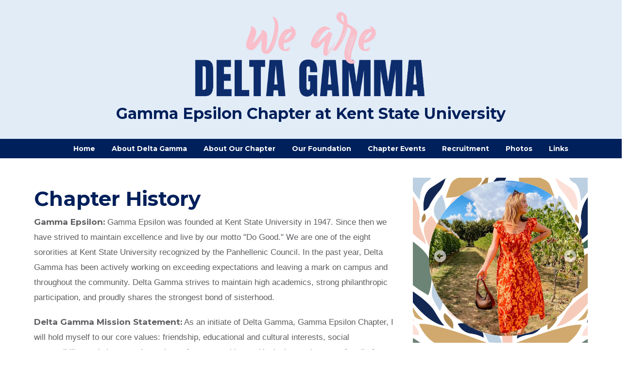

--- FILE ---
content_type: text/html; charset=UTF-8
request_url: https://kentstate.deltagamma.org/chapter-history
body_size: 16502
content:
<!DOCTYPE html>
<html>
<head>
	<meta charset="utf-8">
<title>
		Chapter History | Delta Gamma at Kent State University</title>
<meta name="description" content="Welcome to the Kent State University chapter of Delta Gamma.">
<meta name="author" content="Kent State University chapter of Delta Gamma">
<meta name="viewport" content="width=device-width, initial-scale=1">


<meta property="og:url" content="//kentstate.deltagamma.org/"/>
    <meta property="og:type" content="website"/>
    <meta property="og:title" content="Delta Gamma | Kent State University"/>
    <meta property="og:description"
          content="Welcome to Gamma Epsilon at the Kent State University. Welcome to Kent State University at Gamma Epsilon."/>
    <meta property="og:updated_time" content="1496821331">
            <meta name="twitter:card" content="summary"/>
        <meta name="twitter:site" content="@ksudeltagamma"/>
        <meta name="twitter:title" content="Delta Gamma | Kent State University"/>
        <meta name="twitter:description"
              content="Welcome to Gamma Epsilon at the Kent State University. Welcome to Kent State University at Gamma Epsilon."/>
            <meta name="keywords"
          content="Gamma Epsilon,Kent State University,DG,Gamma,Epsilon,Kent,State,University,Delta Gamma,Delta,Gamma ">
<!-- Message Banner -->

  <base href="https://kentstate.deltagamma.org/"><link rel="canonical"  href="http://kentstate.deltagamma.org">

<link rel="stylesheet" href="https://netdna.bootstrapcdn.com/bootstrap/3.1.0/css/bootstrap.min.css">
<link rel="stylesheet" href="https://kentstate.deltagamma.org/css/common.css">
<link rel="stylesheet" href="https://kentstate.deltagamma.org/r/css/template2.css">
<link rel="stylesheet" href="https://kentstate.deltagamma.org/css/magnific-popup.css">
<link href="https://fonts.googleapis.com/css2?family=Montserrat:ital,wght@0,100;0,200;0,300;0,400;0,500;0,600;0,700;0,800;0,900;1,100;1,200;1,300;1,400;1,500;1,600;1,700;1,800;1,900&display=swap"
      rel="stylesheet">
<link href="https://fonts.googleapis.com/css2?family=Anton&display=swap" rel="stylesheet">
<link href="https://fonts.googleapis.com/css2?family=EB+Garamond:ital,wght@0,400;0,500;0,600;0,615;0,700;0,800;1,400;1,500;1,600;1,615;1,700;1,800&display=swap"
      rel="stylesheet">

<link rel="icon" type="image/png" href="/stock_images/dg/favicon-32x32.png" sizes="32x32">
<link rel="icon" type="image/png" href="/stock_images/dg/favicon-16x16.png" sizes="16x16">

<link rel="stylesheet" type="text/css" href="https://kentstate.deltagamma.org/css/jquery.bxslider.css">





<script>
window.appContext = {"base_url":"https:\/\/kentstate.deltagamma.org\/","S3BasePath":"http:\/\/s3.amazonaws.com\/advancedcms-migr\/"};
</script>
<script src="https://kentstate.deltagamma.org/r/js/settings.js"></script>
<script src="https://kentstate.deltagamma.org/js/jquery-2.1.0.min.js"></script>
<script src="https://kentstate.deltagamma.org/js/jquery.magnific-popup.min.js"></script>
<script src="https://use.fontawesome.com/2c185dded3.js"></script>
<script src="https://netdna.bootstrapcdn.com/bootstrap/3.1.0/js/bootstrap.min.js"></script>
<script src="https://kentstate.deltagamma.org/js/md5.js"></script>
<script src="https://kentstate.deltagamma.org/js/front.js"></script>
<script src="https://kentstate.deltagamma.org/js/instafeed.min.js"></script>
<script src="https://kentstate.deltagamma.org/js/jquery.bxslider.min.js"></script>
<script src="https://kentstate.deltagamma.org/js/slideshow.js"></script>

</head>

<body>

<header>
	<div class="header-main">
    <div class="row">
        <img src="r/images/WeRDGHeader2.png" alt="Delta Gamma">
        <div class="pushup col-sm-12">
       	            <h2>Gamma Epsilon Chapter at Kent State University</h2>
	 </div>
        
    </div>
    </div>
</div>
<div class="navigation container-fluid" id="mainNavigation">
    <ul class="main-menu">
		<li>
				<a href="index">Home</a>
					</li>
		<li>
									<a href="javascript://">About Delta Gamma</a>
									<div class="dropdown">
			<ul class="dropdown-menu" role="menu">
											<a href="history"><li>Delta Gamma History</li></a>
															<a href="symbols"><li>Symbols</li></a>
															<a href="council"><li>Council</li></a>
										</ul>
		</div>
			</li>
		<li>
									<a href="javascript://">About Our Chapter</a>
									<div class="dropdown">
			<ul class="dropdown-menu" role="menu">
											<a href="chapter-history"><li>Chapter History</li></a>
															<a href="officers"><li>Officers</li></a>
															<a href="the-house"><li>The House</li></a>
																																																				</ul>
		</div>
			</li>
		<li>
									<a href="javascript://">Our Foundation</a>
									<div class="dropdown">
			<ul class="dropdown-menu" role="menu">
											<a href="about-the-foundation"><li>About The Foundation</li></a>
															<a href="service-for-sight"><li>Service For Sight</li></a>
															<a href="financial-assistance"><li>Financial Assistance</li></a>
															<a href="make-a-gift"><li>Make A Gift</li></a>
										</ul>
		</div>
			</li>
		<li>
									<a href="javascript://">Chapter Events</a>
									<div class="dropdown">
			<ul class="dropdown-menu" role="menu">
																		<a href="philanthropy-events"><li>Philanthropy Events</li></a>
																						<a href="family-events"><li>Family Events</li></a>
										</ul>
		</div>
			</li>
		<li>
									<a href="javascript://">Recruitment</a>
									<div class="dropdown">
			<ul class="dropdown-menu" role="menu">
											<a href="why-dg"><li>Why DG?</li></a>
																						<a href="recruitment-events"><li>Recruitment Events</li></a>
																						<a href="for-parents"><li>For Parents</li></a>
										</ul>
		</div>
			</li>
		<li>
									<a href="javascript://">Photos</a>
									<div class="dropdown">
			<ul class="dropdown-menu" role="menu">
											<a href="photo-albums"><li>Photo Albums</li></a>
										</ul>
		</div>
			</li>
		<li>
									<a href="javascript://">Links</a>
									<div class="dropdown">
			<ul class="dropdown-menu" role="menu">
											<a href="eo-contacts"><li>EO Contacts</li></a>
															<a href="chapter-contacts"><li>Chapter Contacts</li></a>
															<a href="delta-gamma"><li>DeltaGamma.org</li></a>
															<a href="update-your-member-information"><li>Update Your Member Information</li></a>
										</ul>
		</div>
			</li>
	</ul>

<ul class="mobile-menu">
	<a href="javascript://" class="toggle-menu">Navigation<i class="fa fa-bars"></i></a>
		<li>
				<a href="index">Home</a>
					</li>
		<li>
				<a href="javascript://">About Delta Gamma<img src="https://kentstate.deltagamma.org/r/images/arrow.svg" width="12px"></a>
						<div class="dropdown">
			<ul class="dropdown-menu" role="menu">
											<li><a href="history">Delta Gamma History</a></li>
															<li><a href="symbols">Symbols</a></li>
															<li><a href="council">Council</a></li>
										</ul>
		</div>
			</li>
		<li>
				<a href="javascript://">About Our Chapter<img src="https://kentstate.deltagamma.org/r/images/arrow.svg" width="12px"></a>
						<div class="dropdown">
			<ul class="dropdown-menu" role="menu">
											<li><a href="chapter-history">Chapter History</a></li>
															<li><a href="officers">Officers</a></li>
															<li><a href="the-house">The House</a></li>
																																																				</ul>
		</div>
			</li>
		<li>
				<a href="javascript://">Our Foundation<img src="https://kentstate.deltagamma.org/r/images/arrow.svg" width="12px"></a>
						<div class="dropdown">
			<ul class="dropdown-menu" role="menu">
											<li><a href="about-the-foundation">About The Foundation</a></li>
															<li><a href="service-for-sight">Service For Sight</a></li>
															<li><a href="financial-assistance">Financial Assistance</a></li>
															<li><a href="make-a-gift">Make A Gift</a></li>
										</ul>
		</div>
			</li>
		<li>
				<a href="javascript://">Chapter Events<img src="https://kentstate.deltagamma.org/r/images/arrow.svg" width="12px"></a>
						<div class="dropdown">
			<ul class="dropdown-menu" role="menu">
																		<li><a href="philanthropy-events">Philanthropy Events</a></li>
																						<li><a href="family-events">Family Events</a></li>
										</ul>
		</div>
			</li>
		<li>
				<a href="javascript://">Recruitment<img src="https://kentstate.deltagamma.org/r/images/arrow.svg" width="12px"></a>
						<div class="dropdown">
			<ul class="dropdown-menu" role="menu">
											<li><a href="why-dg">Why DG?</a></li>
																						<li><a href="recruitment-events">Recruitment Events</a></li>
																						<li><a href="for-parents">For Parents</a></li>
										</ul>
		</div>
			</li>
		<li>
				<a href="javascript://">Photos<img src="https://kentstate.deltagamma.org/r/images/arrow.svg" width="12px"></a>
						<div class="dropdown">
			<ul class="dropdown-menu" role="menu">
											<li><a href="photo-albums">Photo Albums</a></li>
										</ul>
		</div>
			</li>
		<li>
				<a href="javascript://">Links<img src="https://kentstate.deltagamma.org/r/images/arrow.svg" width="12px"></a>
						<div class="dropdown">
			<ul class="dropdown-menu" role="menu">
											<li><a href="eo-contacts">EO Contacts</a></li>
															<li><a href="chapter-contacts">Chapter Contacts</a></li>
															<li><a href="delta-gamma">DeltaGamma.org</a></li>
															<li><a href="update-your-member-information">Update Your Member Information</a></li>
										</ul>
		</div>
			</li>
	</ul>
</div>









</header>

<div class="interior-page">
	
	<section class="page-content container-fluid">
		<div class="container">
			<div class="row">
							<div class="col-sm-8" id="content">
					<h1>Chapter History</h1>
	<p><span style="font-family:verdana,geneva,sans-serif"><strong>Gamma Epsilon:&nbsp;</strong>Gamma Epsilon was founded at Kent State University in 1947. Since then we have strived to maintain excellence and live by our motto &quot;Do Good.&quot; We are one of the eight sororities at Kent State University recognized by the Panhellenic Council. In the past year, Delta Gamma has been actively working on exceeding expectations and leaving a mark on campus and throughout the community. Delta Gamma strives to maintain high academics, strong philanthropic participation, and proudly shares the strongest bond of sisterhood.</span></p>

<p style="text-align:left"><span style="font-family:verdana,geneva,sans-serif"><strong>Delta Gamma Mission Statement:</strong>&nbsp;As an initiate of Delta Gamma, Gamma Epsilon Chapter, I will hold myself to our core values: friendship, educational and cultural interests, social responsibility, and character. I promise to foster a positive and inclusive environment for all of my sisters. I will be involved in my chapter and my community. I will hold my sisters and myself to high standards and show respect towards everyone. We will empower each other and form genuine relationships through the process.</span></p>

<p style="text-align:left"><span style="font-family:verdana,geneva,sans-serif"><strong>Article II of Delta Gamma&#39;s Constitution:</strong>The objects of this Fraternity shall be to foster high ideals of friendship among college women, to promote their educational and cultural interests, to create in them a true sense of social responsibility and to develop in them the best qualities of character.</span></p>				</div>
				<div class="col-sm-4 interior-image">
										<div class="photo-frame">
						<div class="interior-slideshow">
    					<ul id="slider" class="bxslider">
		<li><img src="//s3.amazonaws.com/advancedcms-migr/fM6xWiYWvZEyRBk4sZ8tQ5t2koxvMNyRem69BA1b.jpg" style="margin-top: px" alt="org slide image"></li>
		<li><img src="//s3.amazonaws.com/advancedcms-migr/oVn4BzC2cwCVhJs3oN0CYzmsM01X8tXJ79PAa6YU.jpg" style="margin-top: px" alt="org slide image"></li>
		<li><img src="//s3.amazonaws.com/advancedcms-migr/2VVsBepTnRUat9Pltt2XFBEzTjf78IY9KWL0VZf3.jpg" style="margin-top: px" alt="org slide image"></li>
		<li><img src="//s3.amazonaws.com/advancedcms-migr/itPlDaOGRb37qdEyUXaf4dTRg7u70yY64ZX11kbh.jpg" style="margin-top: px" alt="org slide image"></li>
		<li><img src="//s3.amazonaws.com/advancedcms-migr/otSDfpDi1iaQnCmhyVQxn8FJ0jj71bYUM4nA0jTk.jpg" style="margin-top: px" alt="org slide image"></li>
		<li><img src="//s3.amazonaws.com/advancedcms-migr/eZmxo2N2dhI07VQzKFs2KA3b501jwZrx7hkYmsUM.jpg" style="margin-top: px" alt="org slide image"></li>
		<li><img src="//s3.amazonaws.com/advancedcms-migr/XMaOw4uSfAHRum5h2fVyuTykeSpCdGDqiirWFa6O.jpg" style="margin-top: px" alt="org slide image"></li>
	</ul>
			</div>					
					</div>
									</div>
						</div>
		</div>
	</section>

</div>
		
<footer>
            <div class="footer-floral floral-1"></div>
        <div class="container-fluid footer-info">
        <div class="row">
            <div class="col-sm-12">
                                    <h4>Gamma Epsilon Chapter at Kent State University</h4>
                                                    <p>
                        <a href="http://maps.google.com/?q=1068 Fraternity Circle Kent, OH 44240"
                           target="_blank">1068 Fraternity Circle Kent
                            , OH 44240</a></p>
                                                    <a href="mailto:dggepresident@gmail.com">dggepresident@gmail.com</a>
                                                <h5>Follow Delta Gamma</h5>
                <div class="social-icons">
                    <a href="http://www.facebook.com/deltagamma" target="_blank"><div class="frame"><i class="fa fa-facebook"></i></div></a>

 
	<a href="https://www.twitter.com/deltagamma" target="_blank"><div class="frame"><i class="fa fa-twitter"></i></div></a>

 
	<a href="http://www.pinterest.com/deltagamma/" target="_blank"><div class="frame"><i class="fa fa-pinterest"></i></div></a>

 
	<a href="http://www.instagram.com/deltagamma_eo" target="_blank"><div class="frame"><i class="fa fa-instagram"></i></div></a>


 
	<a href="http://www.linkedin.com/groups/Delta-Gamma-Official-100533/about" target="_blank"><div class="frame"><i class="fa fa-linkedin"></i></div></a>

 
	<a href="http://www.vimeo.com/deltagammafraternity" target="_blank"><div class="frame"><i class="fa fa-vimeo-square"></i></div></a>


                </div>
                            </div>
        </div>
    </div>
    <div class="footer-login container-fluid">
        <div class="container">
            <div class="row login">
                        <div class="footer-floral floral-2"></div>
                            <div class="col-sm-12 col-md-10 col-md-offset-1 col-lg-10 col-lg-offset-1">

                    <a href="https://one.omegafi.com" target="_blank">
	<button type="button" class="btn-submit">Login to OmegaOne</button>
</a>                </div>
            </div>
        </div>
    </div>
    <div class="footer-bottom container">
        <div class="row">
            <div class="col-sm-12">
                <a href="http://www.deltagamma.org" target="_blank"><img src="r/images/DG_Navy.png" alt=""></a>
                <p class="copyright">&copy;2026 Copyright <a href="https://one.omegafi.com" target="_blank">OmegaOne</a> | Delta Gamma </p>
<div class="col-xs-12 content-last-updated">Last Updated: 09-13-2022 2:00AM UTC || Parent Organization Last Updated : NEVER</div>
            </div>
        </div>
    </div>
</footer>


<div class="modal fade" id="chapterNews" tabindex="-1" role="dialog" aria-labelledby="myModalLabel" aria-hidden="true">
	<div class="modal-dialog">
		<div class="modal-content">
			<div class="modal-header">
				<button type="button" class="close" data-dismiss="modal" aria-hidden="true">&times;</button>
			</div>
			<div class="modal-body">
				<h1 id="summary"></h1>
				<p id="description"></p>
			</div>
			<div class="modal-footer">
        		<button type="button" class="btn btn-default" data-dismiss="modal">Done</button>
      		</div>
		</div>
	</div>
</div>
<script>
  (function(i,s,o,g,r,a,m){i['GoogleAnalyticsObject']=r;i[r]=i[r]||function(){
  (i[r].q=i[r].q||[]).push(arguments)},i[r].l=1*new Date();a=s.createElement(o),
  m=s.getElementsByTagName(o)[0];a.async=1;a.src=g;m.parentNode.insertBefore(a,m)
  })(window,document,'script','https://www.google-analytics.com/analytics.js','ga');

  ga('create', 'UA-80566845-2', 'auto');
  ga('send', 'pageview');

  
</script>

</body>
</html>


--- FILE ---
content_type: text/css; charset=UTF-8
request_url: https://kentstate.deltagamma.org/r/css/template2.css
body_size: 19893
content:
* {
  font-family: 'Montserrat', sans-serif;
}
h1,
h2,
h3,
h4,
h5,
h6,
p,
a {
  font-family: 'Montserrat', sans-serif !important;
}
h1,
h2,
h3 {
  color: #00205b;
  font-weight: 700;
}
h1 {
  font-size: 2.5em;
}
@media screen and (min-width: 768px) {
  h1 {
    font-size: 3em;
  }
}
h2 {
  font-size: 2.3em;
  margin-bottom: 20px;
}
@media screen and (min-width: 768px) {
  h2 {
    font-size: 2.8em;
  }
}
h3 {
  font-size: 2.4em;
}
h4 {
  color: #5d5e61;
}
h5 {
  color: #ffcfbe;
  text-transform: uppercase;
}
h5 a {
  color: #bd8cbf;
}
img {
  max-width: 100%;
}
tr img {
  max-width: inherit;
}
p,
td,
table p {
  font-size: 1.7rem;
  line-height: 1.8;
  margin-bottom: 20px;
  color: #5d5e61;
}
a {
  color: #ffcfbe;
  font-weight: 600;
  transition: color 0.3s;
}
a:hover {
  text-decoration: none;
  color: #ff8458;
}
.clear {
  clear: both;
}
/* Header */
.header-main {
  background-color: #e0ecf8;
  text-align: center;
  position: relative;
  min-height: 150px;
  align-content: center;
  vertical-align: center;
  margin: auto;
}
.header-main .pushup {
  position: relative;
  margin: auto;
  text-align: center;
  margin-top: -90px;
  margin-bottom: 15px;
}
@media screen and (max-width: 1200px) {
  .header-main .pushup {
    margin-top: -70px;
  }
}
@media screen and (max-width: 992px) {
  .header-main .pushup {
    margin-top: -50px;
  }
}
@media screen and (max-width: 768px) {
  .header-main .pushup {
    margin-top: -40px;
  }
}
@media screen and (max-width: 442px) {
  .header-main .pushup {
    margin-top: -30px;
  }
}
.header-main .pushup h2 {
  padding-top: 0;
  margin-bottom: 15px;
  font-size: 32px !important;
}
.header-main .pushup-r {
  position: relative;
  margin-top: -22%;
  left: 67%;
}
.header-main img {
  height: auto;
  width: 1440;
  overflow: hidden;
}
@media screen and (max-width: 992px) {
  .header-main img {
    width: 992px;
  }
}
@media screen and (max-width: 768px) {
  .header-main img {
    width: 768px;
  }
}
@media screen and (max-width: 442px) {
  .header-main img {
    width: 442px;
  }
}
.header-main h2 {
  color: #00205b !important;
}
@media screen and (min-width: 768px) {
}
.dues-btn {
  color: #FFF;
  background-color: #00205b;
  text-transform: uppercase;
  font-size: 1.2rem;
  font-weight: 700;
  display: inline-block;
  padding: 15px 25px;
  border-radius: 25px;
  box-shadow: 0 0 5px rgba(0, 0, 0, 0.2);
  margin-top: 20px;
}
.dues-btn:hover {
  color: #FFF;
  text-decoration: none;
  background-color: #002d7f;
}
@media screen and (min-width: 768px) {
  header .dues-btn {
    position: absolute;
    right: 20px;
    top: 20px;
  }
}
.navigation {
  background-color: #00205b;
  text-align: center;
}
.navigation ul {
  margin: 0;
}
.navigation li {
  list-style-type: none;
  display: inline-block;
}
.navigation a {
  display: inline-block;
  color: #00205b;
  font-weight: 700;
}
@media screen and (min-width: 768px) {
  .navigation a {
    color: #FFF;
    padding: 10px 15px;
  }
  .navigation a:hover,
  .navigation a:active {
    background-color: #ffa98b;
  }
}
/* Preset navigation styles */
#mainNavigation .toggle-menu {
  display: none;
}
#mainNavigation .main-menu {
  position: relative;
  z-index: 20;
}
#mainNavigation .main-menu li .dropdown a {
  padding: 0;
  line-height: 2.8;
}
#mainNavigation .main-menu li .dropdown .dropdown-menu {
  padding: 0px;
  border: 0px;
  background-color: #00205b;
  text-align: left;
}
#mainNavigation .main-menu li .dropdown .dropdown-menu a {
  display: block;
}
#mainNavigation .main-menu li .dropdown li {
  white-space: nowrap;
  padding: 0 15px;
  border: none;
}
#mainNavigation .main-menu li .dropdown li:hover a {
  text-decoration: none;
  transition: all 0.1s ease-in;
}
#mainNavigation .mobile-menu {
  display: none;
  list-style-type: none;
  text-align: center;
  margin-bottom: 0px;
  padding-left: 0px;
}
#mainNavigation .mobile-menu li {
  display: block;
  width: 100%;
  color: white;
}
#mainNavigation .mobile-menu li:hover a {
  color: white;
  transition: all 0.1s ease-in;
}
#mainNavigation .mobile-menu li img {
  margin-left: 5px;
}
#mainNavigation .dropdown-menu {
  padding: 0px;
  border: none;
}
#mainNavigation .dropdown-menu li {
  padding: 0px;
  width: 100%;
  color: white;
}
#mainNavigation .dropdown-menu li a {
  width: 100%;
  color: white;
}
@media (max-width: 768px) {
  /* Mobile Navigation */
  #mainNavigation {
    padding-left: 0;
    padding-right: 0;
  }
  #mainNavigation .container {
    padding-left: 0;
    padding-right: 0;
  }
  #mainNavigation .toggle-menu {
    display: block;
    line-height: 50px;
  }
  #mainNavigation .mobile-menu {
    position: relative;
    display: block;
    text-align: left;
    margin: 5px 10px;
  }
  #mainNavigation .mobile-menu .toggle-menu {
    display: block;
    padding-left: 15px;
  }
  #mainNavigation .mobile-menu .toggle-menu i {
    color: white;
    position: absolute;
    right: 15px;
    top: 11px;
    font-size: 24px;
  }
  #mainNavigation .mobile-menu li {
    display: none;
    color: white;
  }
  #mainNavigation .mobile-menu li a {
    color: white;
    padding: 7px 20px;
    width: 100%;
    border-bottom: 1px solid #ffffff;
  }
  #mainNavigation .mobile-menu .dropdown .dropdown-menu {
    position: relative;
    left: 0px;
    float: none;
    box-shadow: none;
  }
  #mainNavigation .mobile-menu .dropdown .dropdown-menu li {
    color: white;
  }
  #mainNavigation .mobile-menu .dropdown .dropdown-menu li:last-child {
    margin-bottom: 0px;
  }
  #mainNavigation .mobile-menu .dropdown .dropdown-menu a {
    padding: 10px 20px;
    color: #00205b;
    background-color: #ffffff !important;
    border-bottom: 1px solid #ffffff;
  }
  #mainNavigation .main-menu {
    display: none;
  }
}
/* Front page */
.front-cover {
  padding-left: 0;
  padding-right: 0;
  margin-top: 10px;
}
@media screen and (min-width: 768px) {
  .front-cover {
    margin-top: 30px;
  }
}
.front-cover .slideshow {
  width: 97%;
  margin: 0 auto;
  position: relative;
  top: 10px;
}
.front-cover .slideshow .bx-wrapper {
  width: 100%;
  z-index: 0;
}
.front-cover .slideshow .bx-wrapper li {
  left: 0px;
  width: 100% !important;
}
@media screen and (min-width: 768px) {
  .front-cover .slideshow .bx-wrapper li {
    overflow: hidden;
    height: 423px;
  }
}
.front-cover .slideshow .bx-wrapper .bx-viewport {
  left: 0px;
  border: 0px;
  box-shadow: none;
  width: 100%;
}
.front-cover .slideshow .bx-wrapper .bx-viewport img {
  width: 100%;
  margin-top: 0 !important;
}
.front-cover .slideshow .bx-controls {
  z-index: 7;
}
.front-cover .slideshow .bx-controls a {
  transition: all 0.2s ease-in;
}
.front-cover .slideshow .bx-controls a.bx-prev {
  position: absolute;
  top: 90%;
  left: auto;
  margin-top: -16px;
  outline: 0;
  width: 29px;
  height: 29px;
  text-indent: -9999px;
  background: url('../images/prev.png') no-repeat;
  background-size: 100%;
  opacity: 0.6;
  right: 70px;
  z-index: 100;
}
.front-cover .slideshow .bx-controls a.bx-next {
  position: absolute;
  top: 90%;
  left: auto;
  margin-top: -16px;
  outline: 0;
  width: 29px;
  height: 29px;
  text-indent: -9999px;
  background: url('../images/next.png') no-repeat;
  background-size: 100%;
  opacity: 0.6;
  right: 30px;
  z-index: 100;
}
.front-cover .slideshow .bx-controls a:hover {
  opacity: 1;
}
.front-cover .slideshow .bx-wrapper .bx-controls-direction a.disabled {
  display: block !important;
}
.front-page .title-box {
  display: block;
  margin: 0 auto;
}
.front-page .welcome-text {
  padding-left: 30px;
  padding-right: 30px;
  padding-top: 25px;
  padding-bottom: 25px;
  text-align: center;
}
.front-page .welcome-text .welcome-ribbon {
  max-width: 350px;
}
.front-page .welcome-text p {
  font-size: 1.2em;
}
@media screen and (min-width: 768px) {
  .front-page .welcome-text p {
    font-size: 1.5em;
  }
}
.front-page .front-page-photos {
  height: 300px;
  background-size: cover;
  padding-top: 15px;
  padding-bottom: 15px;
}
@media screen and (max-width: 768px) {
  .front-page .front-page-photos {
    height: 950px;
  }
}
.front-page .front-page-photos .photo-frame {
  width: 331px;
  height: 270px;
  max-width: 100%;
  background-size: 100%;
  background-repeat: no-repeat;
  position: relative;
  margin: 0 auto;
}
.front-page .front-page-photos .photo-frame.frame-1 {
  overflow: hidden;
  background-position: center;
}
.front-page .front-page-photos .photo-frame.frame-1 .photo {
  left: auto !important;
  right: 8px;
}
@media screen and (max-width: 768px) {
  .front-page .front-page-photos .photo-frame.frame-1 .photo {
    right: auto !important;
  }
}
.front-page .front-page-photos .photo-frame.frame-2 {
  overflow: hidden;
  background-position: center;
}
.front-page .front-page-photos .photo-frame.frame-3 {
  overflow: hidden;
  background-position: center;
}
.front-page .front-page-photos .photo-frame .photo {
  position: absolute;
  top: 6px;
  left: 6px;
}
@media screen and (min-width: 340px) {
  .front-page .front-page-photos .photo-frame {
    height: 320px;
  }
}
.front-page .front-page-photos .photo {
  display: inline-block;
  background-size: cover !important;
  width: 296px;
  max-width: 90%;
  height: 0;
  padding: 44.5%;
  border-radius: 50%;
  background-position: center center !important;
}
.front-page .news {
  padding-top: 20px;
  padding-bottom: 20px;
}
.front-page .news h3 {
  margin: auto;
  text-align: center;
}
.front-page .news h4 {
  font-style: italic;
  margin-top: 20px;
}
.front-page .news .hq-news,
.front-page .news .chapter-news {
  position: relative;
}
.front-page .news .hq-news {
  margin-top: 40px;
  margin-bottom: 50px;
  padding-bottom: 30px;
  border-bottom: 2px solid #ebebeb;
}
@media screen and (min-width: 768px) {
  .front-page .news .hq-news {
    border: none;
  }
}
.front-page .img {
  position: absolute;
  top: -22px;
  left: -20px;
  background-size: contain;
  background-repeat: no-repeat;
}
.front-page .floral-line-divider {
  margin: 5px auto;
  height: auto;
}
.front-page .floral-detail-1 {
  background-image: url(../images/DG_FlowerIcon_DGNavy.png);
  width: 127px;
  height: 74px;
}
.front-page .floral-detail-2 {
  background-image: url(../images/DG_FlowerIcon_DGNavy.png);
  width: 133px;
  height: 68px;
}
.front-page .twitter-feed {
  max-height: 300px;
  border: 1px solid #CCC;
  overflow-y: scroll;
  background-color: #fff;
  padding: 10px;
  margin: 0 auto;
}
.front-page .twitter-feed.instagram-feed {
  text-align: center;
}
.front-page .twitter-feed.instagram-feed iframe {
  height: 290px;
  width: 90%;
}
@media screen and (min-width: 768px) {
  .front-page .front-cover img {
    top: 0;
    left: 9%;
  }
  .front-page .news {
    padding-top: 30px;
    padding-bottom: 30px;
  }
  .front-page .news .hq-news {
    margin-top: 0;
    margin-bottom: 0;
  }
  .front-page .news .img {
    top: 0;
  }
  .front-page .title-box {
    display: none;
  }
  .front-page .twitter-feed {
    max-width: 85%;
  }
}
.social-icons {
  margin-top: 10px;
}
.social-icons a {
  color: #00205b;
  background-color: #ffcfbe;
  display: inline-block;
  border-radius: 50%;
  font-size: 1.7em;
  width: 42px;
  height: 42px;
  text-align: center;
  padding-top: 4px;
  margin-left: 10px;
}
.social-icons a:hover {
  background-color: #ffa98b;
}
/* Footer */
footer {
  position: relative;
}
.footer-floral {
  position: absolute;
  background-size: 100%;
}
.footer-floral.floral-1 {
  background-image: url(../images/DG_FlowerIcon_DGNavy.png);
  width: 159px;
  height: 60px;
  top: -60px;
  right: 0px;
}
.footer-floral.floral-2 {
  transform: rotate(180deg);
  -ms-transform: rotate(180deg);
  -webkit-transform: rotate(180deg);
  background-image: url(../images/DG_FlowerIcon_DGNavy.png);
  background-repeat: no-repeat;
  width: 160px;
  height: 60px;
  top: 0;
  left: -40px;
}
@media screen and (min-width: 768px) {
  .footer-floral {
    background-size: inherit;
  }
  .footer-floral.floral-1 {
    width: 199px;
    height: 101px;
    top: -101px;
  }
  .footer-floral.floral-2 {
    width: 188px;
    height: 138px;
    top: 0;
    left: 0;
  }
}
.footer-login {
  position: relative;
}
.footer-login .login {
  text-align: center;
  padding-top: 40px;
  padding-bottom: 25px;
  border-top: 1px solid #bdd3d2;
}
.footer-login input,
.footer-login button {
  display: inline-block;
}
.footer-login h4 {
  font-size: 1.5em;
  margin: 0;
  display: inline;
}
.footer-login h4 a {
  font-weight: 400;
}
.footer-login form {
  display: inline;
}
.footer-login input {
  border-radius: 3px;
  padding: 10px 7px;
  margin-bottom: 5px;
  width: 100%;
  font-size: 0.9em;
  background-color: #f3f3f3;
  border: none;
}
.footer-login button {
  background-color: #ffcfbe;
  border-radius: 5px;
  color: #00205b;
  border: none;
  padding: 10px 30px;
  width: 100%;
  transition: all 0.3s;
}
.footer-login button:hover {
  background-color: #ffa98b;
}
.footer-login p {
  font-size: 1.1em;
  text-align: center;
  margin-bottom: 0;
}
.footer-login .OmegaOne-Logo {
  margin-right: 5px;
}
.footer-login #forgot {
  clear: left;
}
@media screen and (min-width: 768px) {
  .footer-login input,
  .footer-login button {
    width: auto;
    margin-left: 10px;
  }
  .footer-login input {
    min-width: 190px;
  }
}
.social-login {
  display: block;
}
.footer-info {
  padding-top: 20px;
  padding-bottom: 20px;
  text-align: center;
  background-color: #00205b;
}
.footer-info h4 {
  font-size: 4rem;
  font-weight: 700;
  color: #FFF;
}
.footer-info h5 {
  margin-top: 20px;
}
.footer-info p {
  font-size: 3rem;
  margin-bottom: 10px;
}
.footer-info a {
  font-size: 3rem;
  color: #FFF;
}
.footer-info .social-icons a {
  font-size: 2.4rem;
}
@media screen and (min-width: 768px) {
  .footer-info {
    padding-top: 20px;
    padding-bottom: 20px;
  }
  .footer-info .footer-logo {
    text-align: right;
  }
}
.footer-bottom {
  text-align: center;
}
.footer-bottom img {
  max-height: 150px;
}
.copyright {
  color: #AAA;
  font-size: 0.875em;
  margin: 20px 0;
}
/* Interior pages */
.page-content {
  padding-top: 40px;
  padding-bottom: 60px;
}
.page-content li {
  font-size: 1.7rem;
  line-height: 1.8;
  margin-bottom: 5px;
  color: #5d5e61;
}
.page-content .interior-image {
  text-align: center;
  position: relative;
  z-index: 1;
}
.page-content .interior-image .photo-frame {
  background-image: url(../images/DG_FlatLeaves_CircleCrop.png);
  background-position: center;
  background-repeat: no-repeat;
  background-size: cover;
  overflow: hidden;
  width: 295px;
  height: 280px;
  position: relative;
  margin: 0 auto;
}
.page-content .interior-image .bx-viewport {
  width: 260px !important;
  height: 260px !important;
  max-width: 100%;
  border-radius: 50%;
  margin: 0 auto 15px;
  box-shadow: none;
  position: absolute;
  top: 6px;
  left: 10px;
  border: none;
}
.page-content .interior-image .bx-viewport ul {
  height: 100%;
}
.page-content .interior-image .bx-viewport li {
  height: 100%;
}
.page-content .interior-image .bx-viewport img {
  object-fit: cover;
  height: 100%;
  width: 100%;
}
@media screen and (min-width: 768px) {
  .page-content .interior-image .photo-frame {
    width: 220px;
    height: 220px;
  }
  .page-content .interior-image .bx-viewport {
    width: 200px !important;
    height: 200px !important;
  }
}
@media screen and (min-width: 992px) {
  .page-content .interior-image .photo-frame {
    width: 294px;
    height: 280px;
  }
  .page-content .interior-image .bx-viewport {
    width: 260px !important;
    height: 260px !important;
  }
}
@media screen and (min-width: 1200px) {
  .page-content .interior-image .photo-frame {
    width: 360px;
    height: 340px;
  }
  .page-content .interior-image .bx-viewport {
    top: 6px;
    left: 13px;
    width: 320px !important;
    height: 320px !important;
  }
}
.page-content .interior-image ul {
  padding: 0;
}
.page-content .interior-image img {
  width: 100%;
}
.page-content .interior-image .bx-controls {
  z-index: 200;
  width: 320px;
  margin: 0 auto;
  display: block;
  height: 30px;
  position: relative;
}
.page-content .interior-image .bx-controls a {
  transition: all 0.2s ease-in;
}
.page-content .interior-image .bx-controls a.bx-prev {
  position: absolute;
  top: -140px;
  left: 10px;
  outline: 0;
  width: 29px;
  height: 29px;
  text-indent: -9999px;
  background: url('../images/prev.png') no-repeat;
  background-size: 100%;
  opacity: 0.6;
  right: auto;
  z-index: 100;
}
.page-content .interior-image .bx-controls a.bx-next {
  position: absolute;
  top: -140px;
  left: auto;
  outline: 0;
  width: 29px;
  height: 29px;
  text-indent: -9999px;
  background: url('../images/next.png') no-repeat;
  background-size: 100%;
  opacity: 0.6;
  right: 20px;
  z-index: 100;
}
.page-content .interior-image .bx-controls a:hover {
  opacity: 1;
}
@media screen and (min-width: 768px) {
  .page-content .interior-image .bx-controls a.bx-next,
  .page-content .interior-image .bx-controls a.bx-prev {
    top: -120px;
  }
  .page-content .interior-image .bx-controls a.bx-next {
    right: 60px;
  }
}
@media screen and (min-width: 992px) {
  .page-content .interior-image .bx-controls a.bx-next,
  .page-content .interior-image .bx-controls a.bx-prev {
    top: -150px;
  }
  .page-content .interior-image .bx-controls a.bx-next {
    right: 20px;
  }
}
@media screen and (min-width: 1200px) {
  .page-content .interior-image .bx-controls a.bx-next,
  .page-content .interior-image .bx-controls a.bx-prev {
    top: -170px;
  }
  .page-content .interior-image .bx-controls a.bx-prev {
    left: 20px;
  }
  .page-content .interior-image .bx-controls a.bx-next {
    right: 0;
  }
}
.page-content .interior-image .bx-wrapper .bx-controls-direction a.disabled {
  display: block !important;
}
@media screen and (min-width: 768px) {
  .page-content .page-content {
    padding-top: 70px;
  }
}
/* Scrapbook */
#albumSelector label > input:checked + .album-thumbnail {
  border-color: #00205b;
}
.instafeed {
  text-align: center;
}
.instafeed__item {
  width: 95%;
  text-align: center;
  margin: 5px auto 20px;
  position: relative;
}
.instafeed__item:hover .instafeed__caption {
  display: block;
}
.instafeed__header {
  text-align: left;
  margin-bottom: 10px;
}
.instafeed__link {
  height: 50px;
  width: 50px;
  display: inline-block;
  border-radius: 50px;
  overflow: hidden;
  vertical-align: middle;
  cursor: pointer;
}
.instafeed__title {
  display: inline-block;
  vertical-align: middle;
  margin-left: 10px;
  color: #262626;
  font-weight: 600;
}
.instafeed__media-link {
  width: 100%;
  display: block;
}
.instafeed__img {
  width: 100%;
}
.instafeed__username {
  color: #262626;
  font-weight: 600;
  display: inline-block;
  font-size: 16px;
  line-height: 20px;
  max-width: 100%;
  overflow: hidden;
  text-overflow: ellipsis;
  white-space: nowrap;
}
.instafeed__followup {
  background: 0 0;
  border: none;
  font-size: 16px;
  font-weight: 600;
  outline: none;
  overflow: visible;
  padding: 0;
  color: #3897f0;
  cursor: pointer;
}
.instafeed__logo {
  float: right;
  display: block;
}
.instafeed__logo-link {
  display: block;
  overflow: hidden;
  text-indent: 110%;
  white-space: nowrap;
  background-image: url(https://www.instagram.com/static/sprites/embed/9d26e1.png);
  background-repeat: no-repeat;
  background-position: -72px -27px;
  height: 32px;
  width: 32px;
}
.instafeed__caption {
  position: absolute;
  bottom: 0;
  left: 0;
  right: 0;
  height: auto;
  background: linear-gradient(to top, #000000, rgba(0, 0, 0, 0));
  color: white;
  padding: 5px;
  display: none;
}


--- FILE ---
content_type: application/javascript
request_url: https://kentstate.deltagamma.org/r/js/settings.js
body_size: 1554
content:
/**
*	This file hold all the settings needed for the internal (pre-written) scripts.
*	You can change the way they work by modifying the settings here.
*	
*/

(function(w) {
	var a = {
		albumSwitcher: "#albumSelector input[type='radio'][name='scrapbook-album']",
		albumImagesBox: "#scrapbook-images",
		albumRowHTML: '<div class="row"></div>',
		albumRowLength: 3,
		albumImageWrapper: function(x) {
			return '<div class="col-sm-4"><a href="' + x.link_source + '" class="colorbox"><img alt="' + x.link_name + '" src="' + x.link_source + '"></a></div>';
		}
	},
	b = {
		elems: [
			"chapterName",
			"school"
		]
	},
	c = {
		targetSelector: ".bxslider",
		settings: {
			randomStart: true,
			adaptiveHeight: true,
			preloadImages: "visible",
			useCSS: false,
			controls: true,
			auto: true,
			autoStart: true,
			pager: false,
			mode: 'fade'
		},
		dimensions: {
			homepage: {
				crop: ['Homepage Slideshow', "7:3"],
				myHeight: "1000",
				myWidth: "445"
			},
			interior: {
				crop: ["Interior Slideshow", "1:1"],
				myHeight: "300",
				myWidth: "300"
			},
			photo: {
				crop: ["Homepage Photo", "1:1"],
				myHeight: "300",
				myWidth: "300"
			}
		}
	};
	
	w.templateSettings = {"scrapbook": a, "magicText": b, "slideshow": c};
})(window);